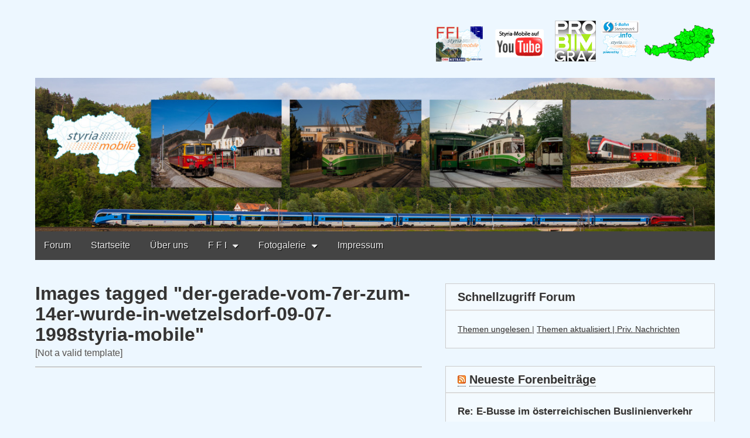

--- FILE ---
content_type: text/html; charset=UTF-8
request_url: https://styria-mobile.at/ngg_tag/der-gerade-vom-7er-zum-14er-wurde-in-wetzelsdorf-09-07-1998styria-mobile/
body_size: 10098
content:
<!DOCTYPE html>
<html lang="de">
<head>
<meta charset="UTF-8" />
<meta http-equiv="X-UA-Compatible" content="IE=edge,chrome=1">
<meta name="viewport" content="width=device-width, initial-scale=1.0">
<title>der gerade vom 7er zum 14er wurde in Wetzelsdorf 09.07.1998©styria-mobile | Bilder-Stichwort | </title>
<link rel="profile" href="http://gmpg.org/xfn/11" />
<link rel="pingback" href="https://styria-mobile.at/xmlrpc.php" />
<title>der gerade vom 7er zum 14er wurde in Wetzelsdorf 09.07.1998©styria-mobile &#8211; Styria &#8211; Mobile</title>
<meta name='robots' content='max-image-preview:large' />

<link rel="alternate" type="application/rss+xml" title="Styria - Mobile &raquo; Feed" href="https://styria-mobile.at/feed/" />
<link rel="alternate" type="application/rss+xml" title="Styria - Mobile &raquo; Kommentar-Feed" href="https://styria-mobile.at/comments/feed/" />
<script type="text/javascript">
window._wpemojiSettings = {"baseUrl":"https:\/\/s.w.org\/images\/core\/emoji\/14.0.0\/72x72\/","ext":".png","svgUrl":"https:\/\/s.w.org\/images\/core\/emoji\/14.0.0\/svg\/","svgExt":".svg","source":{"concatemoji":"https:\/\/styria-mobile.at\/wp-includes\/js\/wp-emoji-release.min.js?ver=6.1.9"}};
/*! This file is auto-generated */
!function(e,a,t){var n,r,o,i=a.createElement("canvas"),p=i.getContext&&i.getContext("2d");function s(e,t){var a=String.fromCharCode,e=(p.clearRect(0,0,i.width,i.height),p.fillText(a.apply(this,e),0,0),i.toDataURL());return p.clearRect(0,0,i.width,i.height),p.fillText(a.apply(this,t),0,0),e===i.toDataURL()}function c(e){var t=a.createElement("script");t.src=e,t.defer=t.type="text/javascript",a.getElementsByTagName("head")[0].appendChild(t)}for(o=Array("flag","emoji"),t.supports={everything:!0,everythingExceptFlag:!0},r=0;r<o.length;r++)t.supports[o[r]]=function(e){if(p&&p.fillText)switch(p.textBaseline="top",p.font="600 32px Arial",e){case"flag":return s([127987,65039,8205,9895,65039],[127987,65039,8203,9895,65039])?!1:!s([55356,56826,55356,56819],[55356,56826,8203,55356,56819])&&!s([55356,57332,56128,56423,56128,56418,56128,56421,56128,56430,56128,56423,56128,56447],[55356,57332,8203,56128,56423,8203,56128,56418,8203,56128,56421,8203,56128,56430,8203,56128,56423,8203,56128,56447]);case"emoji":return!s([129777,127995,8205,129778,127999],[129777,127995,8203,129778,127999])}return!1}(o[r]),t.supports.everything=t.supports.everything&&t.supports[o[r]],"flag"!==o[r]&&(t.supports.everythingExceptFlag=t.supports.everythingExceptFlag&&t.supports[o[r]]);t.supports.everythingExceptFlag=t.supports.everythingExceptFlag&&!t.supports.flag,t.DOMReady=!1,t.readyCallback=function(){t.DOMReady=!0},t.supports.everything||(n=function(){t.readyCallback()},a.addEventListener?(a.addEventListener("DOMContentLoaded",n,!1),e.addEventListener("load",n,!1)):(e.attachEvent("onload",n),a.attachEvent("onreadystatechange",function(){"complete"===a.readyState&&t.readyCallback()})),(e=t.source||{}).concatemoji?c(e.concatemoji):e.wpemoji&&e.twemoji&&(c(e.twemoji),c(e.wpemoji)))}(window,document,window._wpemojiSettings);
</script>
<style type="text/css">
img.wp-smiley,
img.emoji {
	display: inline !important;
	border: none !important;
	box-shadow: none !important;
	height: 1em !important;
	width: 1em !important;
	margin: 0 0.07em !important;
	vertical-align: -0.1em !important;
	background: none !important;
	padding: 0 !important;
}
</style>
	<link rel='stylesheet' id='wp-block-library-css' href='https://styria-mobile.at/wp-includes/css/dist/block-library/style.min.css?ver=6.1.9' type='text/css' media='all' />
<link rel='stylesheet' id='classic-theme-styles-css' href='https://styria-mobile.at/wp-includes/css/classic-themes.min.css?ver=1' type='text/css' media='all' />
<style id='global-styles-inline-css' type='text/css'>
body{--wp--preset--color--black: #000000;--wp--preset--color--cyan-bluish-gray: #abb8c3;--wp--preset--color--white: #ffffff;--wp--preset--color--pale-pink: #f78da7;--wp--preset--color--vivid-red: #cf2e2e;--wp--preset--color--luminous-vivid-orange: #ff6900;--wp--preset--color--luminous-vivid-amber: #fcb900;--wp--preset--color--light-green-cyan: #7bdcb5;--wp--preset--color--vivid-green-cyan: #00d084;--wp--preset--color--pale-cyan-blue: #8ed1fc;--wp--preset--color--vivid-cyan-blue: #0693e3;--wp--preset--color--vivid-purple: #9b51e0;--wp--preset--gradient--vivid-cyan-blue-to-vivid-purple: linear-gradient(135deg,rgba(6,147,227,1) 0%,rgb(155,81,224) 100%);--wp--preset--gradient--light-green-cyan-to-vivid-green-cyan: linear-gradient(135deg,rgb(122,220,180) 0%,rgb(0,208,130) 100%);--wp--preset--gradient--luminous-vivid-amber-to-luminous-vivid-orange: linear-gradient(135deg,rgba(252,185,0,1) 0%,rgba(255,105,0,1) 100%);--wp--preset--gradient--luminous-vivid-orange-to-vivid-red: linear-gradient(135deg,rgba(255,105,0,1) 0%,rgb(207,46,46) 100%);--wp--preset--gradient--very-light-gray-to-cyan-bluish-gray: linear-gradient(135deg,rgb(238,238,238) 0%,rgb(169,184,195) 100%);--wp--preset--gradient--cool-to-warm-spectrum: linear-gradient(135deg,rgb(74,234,220) 0%,rgb(151,120,209) 20%,rgb(207,42,186) 40%,rgb(238,44,130) 60%,rgb(251,105,98) 80%,rgb(254,248,76) 100%);--wp--preset--gradient--blush-light-purple: linear-gradient(135deg,rgb(255,206,236) 0%,rgb(152,150,240) 100%);--wp--preset--gradient--blush-bordeaux: linear-gradient(135deg,rgb(254,205,165) 0%,rgb(254,45,45) 50%,rgb(107,0,62) 100%);--wp--preset--gradient--luminous-dusk: linear-gradient(135deg,rgb(255,203,112) 0%,rgb(199,81,192) 50%,rgb(65,88,208) 100%);--wp--preset--gradient--pale-ocean: linear-gradient(135deg,rgb(255,245,203) 0%,rgb(182,227,212) 50%,rgb(51,167,181) 100%);--wp--preset--gradient--electric-grass: linear-gradient(135deg,rgb(202,248,128) 0%,rgb(113,206,126) 100%);--wp--preset--gradient--midnight: linear-gradient(135deg,rgb(2,3,129) 0%,rgb(40,116,252) 100%);--wp--preset--duotone--dark-grayscale: url('#wp-duotone-dark-grayscale');--wp--preset--duotone--grayscale: url('#wp-duotone-grayscale');--wp--preset--duotone--purple-yellow: url('#wp-duotone-purple-yellow');--wp--preset--duotone--blue-red: url('#wp-duotone-blue-red');--wp--preset--duotone--midnight: url('#wp-duotone-midnight');--wp--preset--duotone--magenta-yellow: url('#wp-duotone-magenta-yellow');--wp--preset--duotone--purple-green: url('#wp-duotone-purple-green');--wp--preset--duotone--blue-orange: url('#wp-duotone-blue-orange');--wp--preset--font-size--small: 13px;--wp--preset--font-size--medium: 20px;--wp--preset--font-size--large: 36px;--wp--preset--font-size--x-large: 42px;--wp--preset--spacing--20: 0.44rem;--wp--preset--spacing--30: 0.67rem;--wp--preset--spacing--40: 1rem;--wp--preset--spacing--50: 1.5rem;--wp--preset--spacing--60: 2.25rem;--wp--preset--spacing--70: 3.38rem;--wp--preset--spacing--80: 5.06rem;}:where(.is-layout-flex){gap: 0.5em;}body .is-layout-flow > .alignleft{float: left;margin-inline-start: 0;margin-inline-end: 2em;}body .is-layout-flow > .alignright{float: right;margin-inline-start: 2em;margin-inline-end: 0;}body .is-layout-flow > .aligncenter{margin-left: auto !important;margin-right: auto !important;}body .is-layout-constrained > .alignleft{float: left;margin-inline-start: 0;margin-inline-end: 2em;}body .is-layout-constrained > .alignright{float: right;margin-inline-start: 2em;margin-inline-end: 0;}body .is-layout-constrained > .aligncenter{margin-left: auto !important;margin-right: auto !important;}body .is-layout-constrained > :where(:not(.alignleft):not(.alignright):not(.alignfull)){max-width: var(--wp--style--global--content-size);margin-left: auto !important;margin-right: auto !important;}body .is-layout-constrained > .alignwide{max-width: var(--wp--style--global--wide-size);}body .is-layout-flex{display: flex;}body .is-layout-flex{flex-wrap: wrap;align-items: center;}body .is-layout-flex > *{margin: 0;}:where(.wp-block-columns.is-layout-flex){gap: 2em;}.has-black-color{color: var(--wp--preset--color--black) !important;}.has-cyan-bluish-gray-color{color: var(--wp--preset--color--cyan-bluish-gray) !important;}.has-white-color{color: var(--wp--preset--color--white) !important;}.has-pale-pink-color{color: var(--wp--preset--color--pale-pink) !important;}.has-vivid-red-color{color: var(--wp--preset--color--vivid-red) !important;}.has-luminous-vivid-orange-color{color: var(--wp--preset--color--luminous-vivid-orange) !important;}.has-luminous-vivid-amber-color{color: var(--wp--preset--color--luminous-vivid-amber) !important;}.has-light-green-cyan-color{color: var(--wp--preset--color--light-green-cyan) !important;}.has-vivid-green-cyan-color{color: var(--wp--preset--color--vivid-green-cyan) !important;}.has-pale-cyan-blue-color{color: var(--wp--preset--color--pale-cyan-blue) !important;}.has-vivid-cyan-blue-color{color: var(--wp--preset--color--vivid-cyan-blue) !important;}.has-vivid-purple-color{color: var(--wp--preset--color--vivid-purple) !important;}.has-black-background-color{background-color: var(--wp--preset--color--black) !important;}.has-cyan-bluish-gray-background-color{background-color: var(--wp--preset--color--cyan-bluish-gray) !important;}.has-white-background-color{background-color: var(--wp--preset--color--white) !important;}.has-pale-pink-background-color{background-color: var(--wp--preset--color--pale-pink) !important;}.has-vivid-red-background-color{background-color: var(--wp--preset--color--vivid-red) !important;}.has-luminous-vivid-orange-background-color{background-color: var(--wp--preset--color--luminous-vivid-orange) !important;}.has-luminous-vivid-amber-background-color{background-color: var(--wp--preset--color--luminous-vivid-amber) !important;}.has-light-green-cyan-background-color{background-color: var(--wp--preset--color--light-green-cyan) !important;}.has-vivid-green-cyan-background-color{background-color: var(--wp--preset--color--vivid-green-cyan) !important;}.has-pale-cyan-blue-background-color{background-color: var(--wp--preset--color--pale-cyan-blue) !important;}.has-vivid-cyan-blue-background-color{background-color: var(--wp--preset--color--vivid-cyan-blue) !important;}.has-vivid-purple-background-color{background-color: var(--wp--preset--color--vivid-purple) !important;}.has-black-border-color{border-color: var(--wp--preset--color--black) !important;}.has-cyan-bluish-gray-border-color{border-color: var(--wp--preset--color--cyan-bluish-gray) !important;}.has-white-border-color{border-color: var(--wp--preset--color--white) !important;}.has-pale-pink-border-color{border-color: var(--wp--preset--color--pale-pink) !important;}.has-vivid-red-border-color{border-color: var(--wp--preset--color--vivid-red) !important;}.has-luminous-vivid-orange-border-color{border-color: var(--wp--preset--color--luminous-vivid-orange) !important;}.has-luminous-vivid-amber-border-color{border-color: var(--wp--preset--color--luminous-vivid-amber) !important;}.has-light-green-cyan-border-color{border-color: var(--wp--preset--color--light-green-cyan) !important;}.has-vivid-green-cyan-border-color{border-color: var(--wp--preset--color--vivid-green-cyan) !important;}.has-pale-cyan-blue-border-color{border-color: var(--wp--preset--color--pale-cyan-blue) !important;}.has-vivid-cyan-blue-border-color{border-color: var(--wp--preset--color--vivid-cyan-blue) !important;}.has-vivid-purple-border-color{border-color: var(--wp--preset--color--vivid-purple) !important;}.has-vivid-cyan-blue-to-vivid-purple-gradient-background{background: var(--wp--preset--gradient--vivid-cyan-blue-to-vivid-purple) !important;}.has-light-green-cyan-to-vivid-green-cyan-gradient-background{background: var(--wp--preset--gradient--light-green-cyan-to-vivid-green-cyan) !important;}.has-luminous-vivid-amber-to-luminous-vivid-orange-gradient-background{background: var(--wp--preset--gradient--luminous-vivid-amber-to-luminous-vivid-orange) !important;}.has-luminous-vivid-orange-to-vivid-red-gradient-background{background: var(--wp--preset--gradient--luminous-vivid-orange-to-vivid-red) !important;}.has-very-light-gray-to-cyan-bluish-gray-gradient-background{background: var(--wp--preset--gradient--very-light-gray-to-cyan-bluish-gray) !important;}.has-cool-to-warm-spectrum-gradient-background{background: var(--wp--preset--gradient--cool-to-warm-spectrum) !important;}.has-blush-light-purple-gradient-background{background: var(--wp--preset--gradient--blush-light-purple) !important;}.has-blush-bordeaux-gradient-background{background: var(--wp--preset--gradient--blush-bordeaux) !important;}.has-luminous-dusk-gradient-background{background: var(--wp--preset--gradient--luminous-dusk) !important;}.has-pale-ocean-gradient-background{background: var(--wp--preset--gradient--pale-ocean) !important;}.has-electric-grass-gradient-background{background: var(--wp--preset--gradient--electric-grass) !important;}.has-midnight-gradient-background{background: var(--wp--preset--gradient--midnight) !important;}.has-small-font-size{font-size: var(--wp--preset--font-size--small) !important;}.has-medium-font-size{font-size: var(--wp--preset--font-size--medium) !important;}.has-large-font-size{font-size: var(--wp--preset--font-size--large) !important;}.has-x-large-font-size{font-size: var(--wp--preset--font-size--x-large) !important;}
.wp-block-navigation a:where(:not(.wp-element-button)){color: inherit;}
:where(.wp-block-columns.is-layout-flex){gap: 2em;}
.wp-block-pullquote{font-size: 1.5em;line-height: 1.6;}
</style>
<link rel='stylesheet' id='ngg_trigger_buttons-css' href='https://styria-mobile.at/wp-content/plugins/nextgen-gallery/products/photocrati_nextgen/modules/nextgen_gallery_display/static/trigger_buttons.css?ver=3.32' type='text/css' media='all' />
<link rel='stylesheet' id='fancybox-0-css' href='https://styria-mobile.at/wp-content/plugins/nextgen-gallery/products/photocrati_nextgen/modules/lightbox/static/fancybox/jquery.fancybox-1.3.4.css?ver=3.32' type='text/css' media='all' />
<link rel='stylesheet' id='fontawesome_v4_shim_style-css' href='https://styria-mobile.at/wp-content/plugins/nextgen-gallery/products/photocrati_nextgen/modules/nextgen_gallery_display/static/v4-shims.min.css?ver=6.1.9' type='text/css' media='all' />
<link rel='stylesheet' id='fontawesome-css' href='https://styria-mobile.at/wp-content/plugins/nextgen-gallery/products/photocrati_nextgen/modules/nextgen_gallery_display/static/all.min.css?ver=6.1.9' type='text/css' media='all' />
<link rel='stylesheet' id='nextgen_basic_thumbnails_style-css' href='https://styria-mobile.at/wp-content/plugins/nextgen-gallery/products/photocrati_nextgen/modules/nextgen_basic_gallery/static/thumbnails/nextgen_basic_thumbnails.css?ver=3.32' type='text/css' media='all' />
<link rel='stylesheet' id='nextgen_pagination_style-css' href='https://styria-mobile.at/wp-content/plugins/nextgen-gallery/products/photocrati_nextgen/modules/nextgen_pagination/static/style.css?ver=3.32' type='text/css' media='all' />
<link rel='stylesheet' id='theme_stylesheet-css' href='https://styria-mobile.at/wp-content/themes/gridiculous/style.css?ver=6.1.9' type='text/css' media='all' />

<link rel='stylesheet' id='nextgen_widgets_style-css' href='https://styria-mobile.at/wp-content/plugins/nextgen-gallery/products/photocrati_nextgen/modules/widget/static/widgets.css?ver=3.32' type='text/css' media='all' />
<link rel='stylesheet' id='counterize_stylesheet-css' href='https://styria-mobile.at/wp-content/plugins/counterize/counterize.css.php?ver=6.1.9' type='text/css' media='all' />
<script type='text/javascript' src='https://styria-mobile.at/wp-includes/js/jquery/jquery.min.js?ver=3.6.1' id='jquery-core-js'></script>
<script type='text/javascript' src='https://styria-mobile.at/wp-includes/js/jquery/jquery-migrate.min.js?ver=3.3.2' id='jquery-migrate-js'></script>
<script type='text/javascript' id='photocrati_ajax-js-extra'>
/* <![CDATA[ */
var photocrati_ajax = {"url":"https:\/\/styria-mobile.at\/index.php?photocrati_ajax=1","wp_home_url":"https:\/\/styria-mobile.at","wp_site_url":"https:\/\/styria-mobile.at","wp_root_url":"https:\/\/styria-mobile.at","wp_plugins_url":"https:\/\/styria-mobile.at\/wp-content\/plugins","wp_content_url":"https:\/\/styria-mobile.at\/wp-content","wp_includes_url":"https:\/\/styria-mobile.at\/wp-includes\/","ngg_param_slug":"nggallery"};
/* ]]> */
</script>
<script type='text/javascript' src='https://styria-mobile.at/wp-content/plugins/nextgen-gallery/products/photocrati_nextgen/modules/ajax/static/ajax.min.js?ver=3.32' id='photocrati_ajax-js'></script>
<script type='text/javascript' src='https://styria-mobile.at/wp-content/plugins/nextgen-gallery/products/photocrati_nextgen/modules/nextgen_basic_gallery/static/thumbnails/nextgen_basic_thumbnails.js?ver=3.32' id='photocrati-nextgen_basic_thumbnails-js'></script>
<script type='text/javascript' src='https://styria-mobile.at/wp-content/plugins/nextgen-gallery/products/photocrati_nextgen/modules/nextgen_gallery_display/static/v4-shims.min.js?ver=5.3.1' id='fontawesome_v4_shim-js'></script>
<script type='text/javascript' defer integrity="sha384-kW+oWsYx3YpxvjtZjFXqazFpA7UP/MbiY4jvs+RWZo2+N94PFZ36T6TFkc9O3qoB" crossorigin="anonymous" data-auto-replace-svg="false" data-keep-original-source="false" data-search-pseudo-elements src='https://styria-mobile.at/wp-content/plugins/nextgen-gallery/products/photocrati_nextgen/modules/nextgen_gallery_display/static/all.min.js?ver=5.3.1' id='fontawesome-js'></script>
<script type='text/javascript' src='https://styria-mobile.at/wp-content/plugins/nextgen-gallery/products/photocrati_nextgen/modules/nextgen_basic_gallery/static/thumbnails/ajax_pagination.js?ver=3.32' id='nextgen-basic-thumbnails-ajax-pagination-js'></script>
<script type='text/javascript' src='https://styria-mobile.at/wp-content/plugins/counterize/counterize.js.php?ver=6.1.9' id='counterize_javascript-js'></script>
<link rel="https://api.w.org/" href="https://styria-mobile.at/wp-json/" /><link rel="alternate" type="application/json" href="https://styria-mobile.at/wp-json/wp/v2/posts/0" /><link rel="EditURI" type="application/rsd+xml" title="RSD" href="https://styria-mobile.at/xmlrpc.php?rsd" />
<link rel="wlwmanifest" type="application/wlwmanifest+xml" href="https://styria-mobile.at/wp-includes/wlwmanifest.xml" />
<meta name="generator" content="WordPress 6.1.9" />
<link rel="alternate" type="application/json+oembed" href="https://styria-mobile.at/wp-json/oembed/1.0/embed?url" />
<link rel="alternate" type="text/xml+oembed" href="https://styria-mobile.at/wp-json/oembed/1.0/embed?url&#038;format=xml" />
<style>
.entry-meta a, .entry-content a, .widget a { color: #333333; }
</style>
		<style type="text/css">
			#site-title,
		#site-description {
			position: absolute !important;
			clip: rect(1px 1px 1px 1px); /* IE6, IE7 */
			clip: rect(1px, 1px, 1px, 1px);
		}
			</style>
	<style type="text/css" id="custom-background-css">
body.custom-background { background-color: #edf7ff; }
</style>
	<link rel="icon" href="https://styria-mobile.at/wp-content/uploads/2016/05/cropped-loqosqrmitbalken-e1462867776834-32x32.jpg" sizes="32x32" />
<link rel="icon" href="https://styria-mobile.at/wp-content/uploads/2016/05/cropped-loqosqrmitbalken-e1462867776834-192x192.jpg" sizes="192x192" />
<link rel="apple-touch-icon" href="https://styria-mobile.at/wp-content/uploads/2016/05/cropped-loqosqrmitbalken-e1462867776834-180x180.jpg" />
<meta name="msapplication-TileImage" content="https://styria-mobile.at/wp-content/uploads/2016/05/cropped-loqosqrmitbalken-e1462867776834-270x270.jpg" />
	<meta charset="UTF-8" />
	<meta name="viewport" content="width=device-width, initial-scale=1.0">
	<link rel="profile" href="http://gmpg.org/xfn/11" />
	<link rel="pingback" href="https://styria-mobile.at/xmlrpc.php" />
	<title>der gerade vom 7er zum 14er wurde in Wetzelsdorf 09.07.1998©styria-mobile &#8211; Styria &#8211; Mobile</title>
<meta name='robots' content='max-image-preview:large' />

<link rel="alternate" type="application/rss+xml" title="Styria - Mobile &raquo; Feed" href="https://styria-mobile.at/feed/" />
<link rel="alternate" type="application/rss+xml" title="Styria - Mobile &raquo; Kommentar-Feed" href="https://styria-mobile.at/comments/feed/" />
<link rel="https://api.w.org/" href="https://styria-mobile.at/wp-json/" /><link rel="alternate" type="application/json" href="https://styria-mobile.at/wp-json/wp/v2/posts/0" /><link rel="EditURI" type="application/rsd+xml" title="RSD" href="https://styria-mobile.at/xmlrpc.php?rsd" />
<link rel="wlwmanifest" type="application/wlwmanifest+xml" href="https://styria-mobile.at/wp-includes/wlwmanifest.xml" />
<meta name="generator" content="WordPress 6.1.9" />
<link rel="alternate" type="application/json+oembed" href="https://styria-mobile.at/wp-json/oembed/1.0/embed?url" />
<link rel="alternate" type="text/xml+oembed" href="https://styria-mobile.at/wp-json/oembed/1.0/embed?url&#038;format=xml" />
<style>
.entry-meta a, .entry-content a, .widget a { color: #333333; }
</style>
		<style type="text/css">
			#site-title,
		#site-description {
			position: absolute !important;
			clip: rect(1px 1px 1px 1px); /* IE6, IE7 */
			clip: rect(1px, 1px, 1px, 1px);
		}
			</style>
	<style type="text/css" id="custom-background-css">
body.custom-background { background-color: #edf7ff; }
</style>
	<link rel="icon" href="https://styria-mobile.at/wp-content/uploads/2016/05/cropped-loqosqrmitbalken-e1462867776834-32x32.jpg" sizes="32x32" />
<link rel="icon" href="https://styria-mobile.at/wp-content/uploads/2016/05/cropped-loqosqrmitbalken-e1462867776834-192x192.jpg" sizes="192x192" />
<link rel="apple-touch-icon" href="https://styria-mobile.at/wp-content/uploads/2016/05/cropped-loqosqrmitbalken-e1462867776834-180x180.jpg" />
<meta name="msapplication-TileImage" content="https://styria-mobile.at/wp-content/uploads/2016/05/cropped-loqosqrmitbalken-e1462867776834-270x270.jpg" />
</head>

<body class="-template-default page page-id-166 custom-background">

	<div id="page" class="grid ">

		<header id="header" class="row" role="banner">
			<div id="mobile-menu">
				<a href="#" class="left-menu"><i class="icon-reorder"></i></a>
				<a href="#"><i class="icon-search"></i></a>
			</div>
			<div id="drop-down-search"><form role="search" method="get" class="search-form" action="https://styria-mobile.at/">
				<label>
					<span class="screen-reader-text">Suche nach:</span>
					<input type="search" class="search-field" placeholder="Suchen …" value="" name="s" />
				</label>
				<input type="submit" class="search-submit" value="Suchen" />
			</form></div>

			<div class="c12">

				<div class="header-wrap">
										<div id="site-title"><a href="https://styria-mobile.at/" title="Styria &#8211; Mobile" rel="home">Styria &#8211; Mobile</a></div>
					<div id="site-description">Verkehr und Infrastruktur in der Steiermark</div>				</div>

				<aside id="text-3" class="header-widget widget_text">			<div class="textwidget"><a href="http://www.styria-mobile.at/ffi/" target="_blank" rel="noopener"><img id="" src="http://www.styria-mobile.at/wp-content/fi200.png" width="80" height="60" alt="ffi.png" title="Fahrgast- und Fotografeninformation"></a>

<a href="http://www.youtube.com/user/styriamobile" target="_blank" rel="noopener"><img id="" src="http://www.styria-mobile.at/wp-content/youtube.png" width="115" height="75" alt="youtube.png" title="Styria-Mobile auf YouTube"></a>

<a href="http://www.probimgraz.info/" target="_blank" rel="noopener"><img id="" src="http://www.styria-mobile.at/wp-content/probimrand100.png" width="70" height="70" alt="probimgraz.png" title="Pro Bim Graz"></a>

<a href="http://www.s-bahn-steiermark.info/" target="_blank" rel="noopener"><img id="" src="http://www.styria-mobile.at/wp-content/s-bahn_wm_styria-mobile140.png" width="75" height="75" alt="sbahnstyriainfo.png" title="S-Bahn Steiermark Info"></a>


<a href="http://www.uwz.at" target="_blank" title="UWZ" rel="noopener">
					<img src="https://www.uwz.at/incoming/maps_warnings/at/AT_all_warnings_wtv_widget.png" width="120" height="70" style="border: 0;" alt="Aktuelle Unwetterwarnungen für Österreich">
					</a></div>
		</aside>					<a href="https://styria-mobile.at" title="Styria &#8211; Mobile" rel="home"><img id="header-img" src="https://styria-mobile.at/wp-content/uploads/2015/08/STM7-e1439143772563.jpg" width="1280" height="289" alt="" /></a>
					
				<div id="nav-wrapper">
					<div class="nav-content">
						<nav id="site-navigation" role="navigation">
							<h3 class="screen-reader-text">Main menu</h3>
							<a class="screen-reader-text" href="#primary" title="Skip to content">Skip to content</a>
							<ul id="menu-menu-1" class="menu"><li id="menu-item-5403" class="menu-item menu-item-type-custom menu-item-object-custom menu-item-5403"><a href="http://www.styria-mobile.at/home/smf/index.php">Forum</a></li>
<li id="menu-item-3836" class="menu-item menu-item-type-custom menu-item-object-custom menu-item-home menu-item-3836"><a href="http://styria-mobile.at/">Startseite</a></li>
<li id="menu-item-1802032" class="menu-item menu-item-type-post_type menu-item-object-page menu-item-1802032"><a href="https://styria-mobile.at/ueber-uns/">Über uns</a></li>
<li id="menu-item-6729" class="menu-item menu-item-type-custom menu-item-object-custom menu-item-has-children sub-menu-parent menu-item-6729"><a href="http://www.styria-mobile.at/ffi/">F F I</a>
<ul class="sub-menu">
	<li id="menu-item-7886" class="menu-item menu-item-type-custom menu-item-object-custom menu-item-7886"><a href="http://www.styria-mobile.at/ffi/">FFI</a></li>
	<li id="menu-item-3838" class="menu-item menu-item-type-post_type menu-item-object-page menu-item-3838"><a href="https://styria-mobile.at/beispiel-seite/fotostellen/">Fotostellen (Beta)</a></li>
</ul>
</li>
<li id="menu-item-3839" class="menu-item menu-item-type-post_type menu-item-object-page menu-item-has-children sub-menu-parent menu-item-3839"><a href="https://styria-mobile.at/fotogalerie/">Fotogalerie</a>
<ul class="sub-menu">
	<li id="menu-item-7145" class="menu-item menu-item-type-post_type menu-item-object-page menu-item-has-children sub-menu-parent menu-item-7145"><a href="https://styria-mobile.at/fotogalerie/eisenbahn-infrastrukturausbau/">Eisenbahn Infrastrukturausbau</a>
	<ul class="sub-menu">
		<li id="menu-item-7010" class="menu-item menu-item-type-post_type menu-item-object-page menu-item-7010"><a href="https://styria-mobile.at/fotogalerie/eisenbahn-infrastrukturausbau/bau-der-koralmbahn/">Bau der Koralmbahn</a></li>
		<li id="menu-item-7011" class="menu-item menu-item-type-post_type menu-item-object-page menu-item-7011"><a href="https://styria-mobile.at/fotogalerie/eisenbahn-infrastrukturausbau/galerie-suedbahnausbau-graz/">Südbahnausbau Graz</a></li>
		<li id="menu-item-7008" class="menu-item menu-item-type-post_type menu-item-object-page menu-item-7008"><a href="https://styria-mobile.at/fotogalerie/eisenbahn-infrastrukturausbau/errichtung-nvd-graz-don-bosco/">Errichtung NVD Graz – Don Bosco</a></li>
		<li id="menu-item-7009" class="menu-item menu-item-type-post_type menu-item-object-page menu-item-7009"><a href="https://styria-mobile.at/fotogalerie/eisenbahn-infrastrukturausbau/ausbau-suedbahn-suedlich-von-graz/">Südbahnausbau südlich von Graz</a></li>
	</ul>
</li>
	<li id="menu-item-7144" class="menu-item menu-item-type-post_type menu-item-object-page menu-item-has-children sub-menu-parent menu-item-7144"><a href="https://styria-mobile.at/fotogalerie/eisenbahnbilder/">Eisenbahnbilder</a>
	<ul class="sub-menu">
		<li id="menu-item-7259" class="menu-item menu-item-type-post_type menu-item-object-page menu-item-7259"><a href="https://styria-mobile.at/fotogalerie/eisenbahnbilder/letzte-fahrt-birkfeld-ratten/">Letzte Fahrt Birkfeld – Ratten</a></li>
		<li id="menu-item-7296" class="menu-item menu-item-type-post_type menu-item-object-page menu-item-7296"><a href="https://styria-mobile.at/fotogalerie/eisenbahnbilder/pinzgaubahn/">Pinzgaubahn &#8211; August 2015</a></li>
	</ul>
</li>
	<li id="menu-item-7142" class="menu-item menu-item-type-post_type menu-item-object-page menu-item-has-children sub-menu-parent menu-item-7142"><a href="https://styria-mobile.at/fotogalerie/strassenbahnbilder/">Straßenbahnbilder</a>
	<ul class="sub-menu">
		<li id="menu-item-7231" class="menu-item menu-item-type-post_type menu-item-object-page menu-item-7231"><a href="https://styria-mobile.at/fotogalerie/strassenbahnbilder/bruenn-august-2015/">Brünn August 2015</a></li>
	</ul>
</li>
	<li id="menu-item-7143" class="menu-item menu-item-type-post_type menu-item-object-page menu-item-has-children sub-menu-parent menu-item-7143"><a href="https://styria-mobile.at/fotogalerie/strassenbahn-infrastrukturausbau/">Straßenbahn Infrastrukturausbau</a>
	<ul class="sub-menu">
		<li id="menu-item-7279" class="menu-item menu-item-type-post_type menu-item-object-page menu-item-7279"><a href="https://styria-mobile.at/fotogalerie/strassenbahn-infrastrukturausbau/strassenbahnverlaengerung-4-5/">Linien 4+ und 5+</a></li>
		<li id="menu-item-7120" class="menu-item menu-item-type-post_type menu-item-object-page menu-item-7120"><a href="https://styria-mobile.at/fotogalerie/strassenbahn-infrastrukturausbau/laudongasse/">Errichtung der Umkehrschleife Laudongasse</a></li>
		<li id="menu-item-1802080" class="menu-item menu-item-type-post_type menu-item-object-page menu-item-1802080"><a href="https://styria-mobile.at/reininghaus/">Reininghaus</a></li>
	</ul>
</li>
	<li id="menu-item-7116" class="menu-item menu-item-type-post_type menu-item-object-page menu-item-7116"><a href="https://styria-mobile.at/fotogalerie/airpower-2016/">Airpower 2016</a></li>
</ul>
</li>
<li id="menu-item-938094" class="menu-item menu-item-type-post_type menu-item-object-page menu-item-privacy-policy menu-item-938094"><a href="https://styria-mobile.at/impressum/">Impressum</a></li>
</ul>						</nav><!-- #site-navigation -->
					</div>
				</div>
			</div><!-- .c12 -->

		</header><!-- #header .row -->

		<main id="main" class="row">
	<div id="primary" class="c7">

					<article id="post-0" class="post-0 page type-page status-publish hentry">
				<h1 class="entry-title">Images tagged &quot;der-gerade-vom-7er-zum-14er-wurde-in-wetzelsdorf-09-07-1998styria-mobile&quot;</h1>
			    <div class="entry-content">
				    [Not a valid template]
			    </div><!-- .entry-content -->

			    	<footer class="entry">
	    	</footer><!-- .entry -->
				</article><!-- #post-0 -->
				<div id="comments">
	
	
	
	
</div><!-- #comments -->
	</div><!-- #primary.c8 -->

				<div id="secondary" class="c5 end" role="complementary">

		<div id="sidebar-one">

			<aside id="text-4" class="widget widget_text"><h3 class="widget-title">Schnellzugriff Forum</h3>			<div class="textwidget"><a href="http://www.styria-mobile.at/home/smf/index.php?action=unread">Themen ungelesen </a> | 
<a href="http://www.styria-mobile.at/home/smf/index.php?action=unreadreplies"> Themen aktualisiert</a0> | 
<a href="http://www.styria-mobile.at/home/smf/index.php?action=pm"> Priv. Nachrichten</a></div>
		</aside><aside id="rss-2" class="widget widget_rss"><h3 class="widget-title"><a class="rsswidget rss-widget-feed" href="http://www.styria-mobile.at/home/smf/"><img class="rss-widget-icon" style="border:0" width="14" height="14" src="https://styria-mobile.at/wp-includes/images/rss.png" alt="RSS" loading="lazy" /></a> <a class="rsswidget rss-widget-title" href="https://www.styria-mobile.at/home/smf/index.php">Neueste Forenbeiträge</a></h3><ul><li><a class='rsswidget' href='https://www.styria-mobile.at/home/smf/index.php/topic,944.msg31727.html#msg31727'>Re: E-Busse im österreichischen Buslinienverkehr</a> <span class="rss-date">1. Dezember 2025</span></li><li><a class='rsswidget' href='https://www.styria-mobile.at/home/smf/index.php/topic,471.msg31726.html#msg31726'>Re: NEUTORLINIE - Innenstadt: Neutorgasse - Belgiergasse</a> <span class="rss-date">1. Dezember 2025</span></li><li><a class='rsswidget' href='https://www.styria-mobile.at/home/smf/index.php/topic,471.msg31725.html#msg31725'>Re: NEUTORLINIE - Innenstadt: Neutorgasse - Belgiergasse</a> <span class="rss-date">1. Dezember 2025</span></li><li><a class='rsswidget' href='https://www.styria-mobile.at/home/smf/index.php/topic,1432.msg31724.html#msg31724'>Re: Park &amp;amp; Ride Neustift</a> <span class="rss-date">1. Dezember 2025</span></li><li><a class='rsswidget' href='https://www.styria-mobile.at/home/smf/index.php/topic,944.msg31723.html#msg31723'>Re: E-Busse im österreichischen Buslinienverkehr</a> <span class="rss-date">1. Dezember 2025</span></li></ul></aside><aside id="ngg-images-2" class="widget ngg_images"><div class="hslice" id="ngg-webslice"><h3 class="entry-title widget-title">Zufallsbilder aus der Fotogalerie</h3><div class="ngg-widget entry-content">
            <a href="https://styria-mobile.at/wp-content/gallery/graz-linie-4/IMG_1100.JPG"
           title="Verlängerung der SL 4 zum Murpark
© Werner Staudinger"
           data-image-id='397'
           class="ngg-fancybox" rel="bc21e945d4ae9fcc6ea290adc7401c1a"           ><img title="Verlängerung der SL 4 zum Murpark"
                 alt="Verlängerung der SL 4 zum Murpark"
                 src="https://styria-mobile.at/wp-content/gallery/graz-linie-4/thumbs/thumbs_IMG_1100.JPG"
                 width="100"
                 height="75"
            /></a>
            <a href="https://styria-mobile.at/wp-content/gallery/graz-linie-5/IMG_0474.JPG"
           title="Verlängerung der Linie 5 zur NVD Puntigam
© Werner Staudinger"
           data-image-id='828'
           class="ngg-fancybox" rel="bc21e945d4ae9fcc6ea290adc7401c1a"           ><img title="Verlängerung der Linie 5 zur NVD Puntigam"
                 alt="Verlängerung der Linie 5 zur NVD Puntigam"
                 src="https://styria-mobile.at/wp-content/gallery/graz-linie-5/thumbs/thumbs_IMG_0474.JPG"
                 width="100"
                 height="75"
            /></a>
            <a href="https://styria-mobile.at/wp-content/gallery/graz-linie-5/PICT0388.JPG"
           title="Verlängerung der Linie 5 zur NVD Puntigam
© Werner Staudinger"
           data-image-id='886'
           class="ngg-fancybox" rel="bc21e945d4ae9fcc6ea290adc7401c1a"           ><img title="Verlängerung der Linie 5 zur NVD Puntigam"
                 alt="Verlängerung der Linie 5 zur NVD Puntigam"
                 src="https://styria-mobile.at/wp-content/gallery/graz-linie-5/thumbs/thumbs_PICT0388.JPG"
                 width="100"
                 height="75"
            /></a>
            <a href="https://styria-mobile.at/wp-content/gallery/graz-linie-5/IMG_1172.JPG"
           title="Verlängerung der Linie 5 zur NVD Puntigam
© Werner Staudinger"
           data-image-id='1003'
           class="ngg-fancybox" rel="bc21e945d4ae9fcc6ea290adc7401c1a"           ><img title="Verlängerung der Linie 5 zur NVD Puntigam"
                 alt="Verlängerung der Linie 5 zur NVD Puntigam"
                 src="https://styria-mobile.at/wp-content/gallery/graz-linie-5/thumbs/thumbs_IMG_1172.JPG"
                 width="100"
                 height="75"
            /></a>
            <a href="https://styria-mobile.at/wp-content/gallery/airpower-2016/abDSC_5397.jpg"
           title="Airpower 2016 © HP Reschinger"
           data-image-id='1239'
           class="ngg-fancybox" rel="bc21e945d4ae9fcc6ea290adc7401c1a"           ><img title="Airpower 2016 © HP Reschinger"
                 alt="Airpower 2016 © HP Reschinger"
                 src="https://styria-mobile.at/wp-content/gallery/airpower-2016/thumbs/thumbs_abDSC_5397.jpg"
                 width="100"
                 height="75"
            /></a>
            <a href="https://styria-mobile.at/wp-content/gallery/airpower-2016/uDSC_7588.jpg"
           title="Airpower 2016 © HP Reschinger"
           data-image-id='1470'
           class="ngg-fancybox" rel="bc21e945d4ae9fcc6ea290adc7401c1a"           ><img title="Airpower 2016 © HP Reschinger"
                 alt="Airpower 2016 © HP Reschinger"
                 src="https://styria-mobile.at/wp-content/gallery/airpower-2016/thumbs/thumbs_uDSC_7588.jpg"
                 width="100"
                 height="75"
            /></a>
            <a href="https://styria-mobile.at/wp-content/gallery/brauquartier-puntigam/IMG_5230s.jpg"
           title="Brauquartier Puntigam, 31. Oktober 2016"
           data-image-id='1647'
           class="ngg-fancybox" rel="bc21e945d4ae9fcc6ea290adc7401c1a"           ><img title="IMG_5230s"
                 alt="IMG_5230s"
                 src="https://styria-mobile.at/wp-content/gallery/brauquartier-puntigam/thumbs/thumbs_IMG_5230s.jpg"
                 width="100"
                 height="75"
            /></a>
            <a href="https://styria-mobile.at/wp-content/gallery/aufsteirern/IMG_9156s.jpg"
           title="Aufsteirern 2022"
           data-image-id='3631'
           class="ngg-fancybox" rel="bc21e945d4ae9fcc6ea290adc7401c1a"           ><img title="Aufsteirern 2022"
                 alt="Aufsteirern 2022"
                 src="https://styria-mobile.at/wp-content/gallery/aufsteirern/thumbs/thumbs_IMG_9156s.jpg"
                 width="100"
                 height="75"
            /></a>
            <a href="https://styria-mobile.at/wp-content/gallery/reininghaus/IMG_2367s.jpg"
           title="Straßenbahn nach Reininghaus, Bereich Endstation, 18.08.2019"
           data-image-id='2717'
           class="ngg-fancybox" rel="bc21e945d4ae9fcc6ea290adc7401c1a"           ><img title="Straßenbahn nach Reininghaus, Bereich Endstation, 18.08.2019"
                 alt="Straßenbahn nach Reininghaus, Bereich Endstation, 18.08.2019"
                 src="https://styria-mobile.at/wp-content/gallery/reininghaus/thumbs/thumbs_IMG_2367s.jpg"
                 width="100"
                 height="75"
            /></a>
            <a href="https://styria-mobile.at/wp-content/gallery/avenio-testeinsatz-in-graz/IMG_7773s.jpg"
           title="Avenio Testfahrten am Ast zur Med Uni, 19.08.2020"
           data-image-id='3247'
           class="ngg-fancybox" rel="bc21e945d4ae9fcc6ea290adc7401c1a"           ><img title="Avenio Testfahrten am Ast zur Med Uni, 19.08.2020"
                 alt="Avenio Testfahrten am Ast zur Med Uni, 19.08.2020"
                 src="https://styria-mobile.at/wp-content/gallery/avenio-testeinsatz-in-graz/thumbs/thumbs_IMG_7773s.jpg"
                 width="100"
                 height="75"
            /></a>
            <a href="https://styria-mobile.at/wp-content/gallery/Bau-der-Koralmbahn/IMG_6418s.jpg"
           title="Koralmbahnbaustelle - 05.01.2023 - Bahnhof Feldkirchen Seiersberg"
           data-image-id='3964'
           class="ngg-fancybox" rel="bc21e945d4ae9fcc6ea290adc7401c1a"           ><img title="Koralmbahnbaustelle - 05.01.2023 - Bahnhof Feldkirchen Seiersberg"
                 alt="Koralmbahnbaustelle - 05.01.2023 - Bahnhof Feldkirchen Seiersberg"
                 src="https://styria-mobile.at/wp-content/gallery/Bau-der-Koralmbahn/thumbs/thumbs_IMG_6418s.jpg"
                 width="100"
                 height="75"
            /></a>
            <a href="https://styria-mobile.at/wp-content/gallery/Bau-der-Koralmbahn/IMG_7243.jpg"
           title="Koralmbahnbaustelle - 05.01.2023 - Gussendorf"
           data-image-id='4085'
           class="ngg-fancybox" rel="bc21e945d4ae9fcc6ea290adc7401c1a"           ><img title="Koralmbahnbaustelle - 05.01.2023 - Gussendorf"
                 alt="Koralmbahnbaustelle - 05.01.2023 - Gussendorf"
                 src="https://styria-mobile.at/wp-content/gallery/Bau-der-Koralmbahn/thumbs/thumbs_IMG_7243.jpg"
                 width="100"
                 height="75"
            /></a>
    </div>

</div></aside>
		<aside id="recent-posts-2" class="widget widget_recent_entries">
		<h3 class="widget-title">Neueste Beiträge</h3>
		<ul>
											<li>
					<a href="https://styria-mobile.at/1802848/zweigleisiger-ausbau-der-linie-5/">Zweigleisiger Ausbau der Linie 5</a>
									</li>
											<li>
					<a href="https://styria-mobile.at/1803550/koralmbahn-jauntalbrueckenverschub-und-weststeiermark/">Koralmbahn Jauntalbrückenverschub und Weststeiermark</a>
									</li>
											<li>
					<a href="https://styria-mobile.at/1803391/15-jahre-s-bahn-steiermark-taufe-von-4024-039/">15 Jahre S-Bahn-Steiermark &#8211; Taufe von 4024 039</a>
									</li>
											<li>
					<a href="https://styria-mobile.at/1803296/koralmbahn-feldkirchen-bis-weststeiermark/">Koralmbahn: Feldkirchen bis Weststeiermark</a>
									</li>
											<li>
					<a href="https://styria-mobile.at/1803082/koralmbahn-jauntalbruecke-und-bf-lavanttal/">Koralmbahn: Jauntalbrücke und Bf. Lavanttal</a>
									</li>
					</ul>

		</aside><aside id="facebooklikebox-3" class="widget widget_FacebookLikeBox"><h3 class="widget-title">Facebookseite</h3><iframe src="//www.facebook.com/plugins/likebox.php?href=http%3A%2F%2Fwww.facebook.com%2Fstyriamobile%2F&amp;width=415&amp;height=680&amp;colorscheme=dark&amp;show_faces=false&amp;border_color=%23CCCCCC&amp;stream=true&amp;header=true&amp;force_wall=true&amp;locale=de_DE" scrolling="no" frameborder="0" style="border:none; overflow:hidden; width:415px; height:680px;" allowTransparency="true"></iframe></aside><aside id="categories-2" class="widget widget_categories"><h3 class="widget-title">Kategorien</h3>
			<ul>
					<li class="cat-item cat-item-1"><a href="https://styria-mobile.at/category/allgemein/">Allgemein</a> (31)
</li>
	<li class="cat-item cat-item-21"><a href="https://styria-mobile.at/category/hgl/">Graz Linien</a> (27)
</li>
	<li class="cat-item cat-item-25"><a href="https://styria-mobile.at/category/gkb/">Graz- Köflacher Bahn und BusbetriebsgmbH</a> (2)
</li>
	<li class="cat-item cat-item-34"><a href="https://styria-mobile.at/category/bau/">Infrastruktur- und Bauprojekte</a> (18)
</li>
	<li class="cat-item cat-item-39"><a href="https://styria-mobile.at/category/motorsport/">Motorsport</a> (1)
</li>
	<li class="cat-item cat-item-24"><a href="https://styria-mobile.at/category/oebb/">Österreichische Bundesbahnen</a> (8)
</li>
	<li class="cat-item cat-item-46"><a href="https://styria-mobile.at/category/sbstmk/regiobus/">RegioBus</a> (1)
</li>
	<li class="cat-item cat-item-29"><a href="https://styria-mobile.at/category/sbstmk/">S-Bahn Steiermark</a> (2)
</li>
	<li class="cat-item cat-item-26"><a href="https://styria-mobile.at/category/stb/">Steiermarkbahn und Steiermärkische Landesbahnen</a> (2)
</li>
	<li class="cat-item cat-item-30"><a href="https://styria-mobile.at/category/sv/">Straßenverkehr</a> (4)
</li>
	<li class="cat-item cat-item-45"><a href="https://styria-mobile.at/category/tmg/">Tramway Museum Graz</a> (7)
</li>
			</ul>

			</aside><aside id="archives-3" class="widget widget_archive"><h3 class="widget-title">Archiv</h3>
			<ul>
					<li><a href='https://styria-mobile.at/date/2023/10/'>Oktober 2023</a>&nbsp;(1)</li>
	<li><a href='https://styria-mobile.at/date/2023/03/'>März 2023</a>&nbsp;(1)</li>
	<li><a href='https://styria-mobile.at/date/2023/02/'>Februar 2023</a>&nbsp;(1)</li>
	<li><a href='https://styria-mobile.at/date/2023/01/'>Januar 2023</a>&nbsp;(2)</li>
	<li><a href='https://styria-mobile.at/date/2022/11/'>November 2022</a>&nbsp;(1)</li>
	<li><a href='https://styria-mobile.at/date/2022/09/'>September 2022</a>&nbsp;(2)</li>
	<li><a href='https://styria-mobile.at/date/2021/10/'>Oktober 2021</a>&nbsp;(1)</li>
	<li><a href='https://styria-mobile.at/date/2021/08/'>August 2021</a>&nbsp;(1)</li>
	<li><a href='https://styria-mobile.at/date/2020/08/'>August 2020</a>&nbsp;(2)</li>
	<li><a href='https://styria-mobile.at/date/2020/05/'>Mai 2020</a>&nbsp;(1)</li>
	<li><a href='https://styria-mobile.at/date/2020/03/'>März 2020</a>&nbsp;(1)</li>
	<li><a href='https://styria-mobile.at/date/2019/11/'>November 2019</a>&nbsp;(1)</li>
	<li><a href='https://styria-mobile.at/date/2019/10/'>Oktober 2019</a>&nbsp;(2)</li>
	<li><a href='https://styria-mobile.at/date/2019/08/'>August 2019</a>&nbsp;(1)</li>
	<li><a href='https://styria-mobile.at/date/2019/03/'>März 2019</a>&nbsp;(1)</li>
	<li><a href='https://styria-mobile.at/date/2019/02/'>Februar 2019</a>&nbsp;(1)</li>
	<li><a href='https://styria-mobile.at/date/2018/10/'>Oktober 2018</a>&nbsp;(1)</li>
	<li><a href='https://styria-mobile.at/date/2018/06/'>Juni 2018</a>&nbsp;(2)</li>
	<li><a href='https://styria-mobile.at/date/2018/05/'>Mai 2018</a>&nbsp;(1)</li>
	<li><a href='https://styria-mobile.at/date/2017/12/'>Dezember 2017</a>&nbsp;(1)</li>
	<li><a href='https://styria-mobile.at/date/2017/11/'>November 2017</a>&nbsp;(1)</li>
	<li><a href='https://styria-mobile.at/date/2017/09/'>September 2017</a>&nbsp;(1)</li>
	<li><a href='https://styria-mobile.at/date/2017/06/'>Juni 2017</a>&nbsp;(1)</li>
	<li><a href='https://styria-mobile.at/date/2017/05/'>Mai 2017</a>&nbsp;(2)</li>
	<li><a href='https://styria-mobile.at/date/2017/04/'>April 2017</a>&nbsp;(4)</li>
	<li><a href='https://styria-mobile.at/date/2017/03/'>März 2017</a>&nbsp;(1)</li>
	<li><a href='https://styria-mobile.at/date/2017/02/'>Februar 2017</a>&nbsp;(1)</li>
	<li><a href='https://styria-mobile.at/date/2017/01/'>Januar 2017</a>&nbsp;(1)</li>
	<li><a href='https://styria-mobile.at/date/2016/12/'>Dezember 2016</a>&nbsp;(2)</li>
	<li><a href='https://styria-mobile.at/date/2016/11/'>November 2016</a>&nbsp;(3)</li>
	<li><a href='https://styria-mobile.at/date/2016/10/'>Oktober 2016</a>&nbsp;(5)</li>
	<li><a href='https://styria-mobile.at/date/2016/09/'>September 2016</a>&nbsp;(5)</li>
			</ul>

			</aside>
		</div><!-- #sidebar-one -->

	</div><!-- #secondary.widget-area -->
	
	</main> <!-- #main.row -->

</div> <!-- #page.grid -->
<footer id="footer" role="contentinfo">

	<div id="footer-content" class="grid ">

		<div class="row">

			<p class="copyright c12">
				<span class="fl">Copyright &copy; 2025 <a href="https://styria-mobile.at">Styria &#8211; Mobile</a>. All Rights Reserved.</span>
				<span class="credit-link fr">The Gridiculous Theme by <a href="https://themes.bavotasan.com/">bavotasan.com</a>.</span>
			</p><!-- .c12 -->

		</div><!-- .row -->

	</div><!-- #footer-content.grid -->

</footer><!-- #footer -->

<script type='text/javascript' id='ngg_common-js-extra'>
/* <![CDATA[ */

var galleries = {};
galleries.gallery_3e79fff22a4f2fbe14f616d16d1436ac = {"id":null,"ids":null,"source":"tags","src":"","container_ids":["der-gerade-vom-7er-zum-14er-wurde-in-wetzelsdorf-09-07-1998styria-mobile"],"gallery_ids":[],"album_ids":[],"tag_ids":[],"display_type":"photocrati-nextgen_basic_thumbnails","display":"","exclusions":[],"order_by":"sortorder","order_direction":"ASC","image_ids":[],"entity_ids":[],"tagcloud":false,"returns":"included","slug":"der-gerade-vom-7er-zum-14er-wurde-in-wetzelsdorf-09-07-1998styria-mobile","sortorder":[],"display_settings":{"override_thumbnail_settings":"0","thumbnail_width":"240","thumbnail_height":"160","thumbnail_crop":"1","images_per_page":"20","number_of_columns":"0","ajax_pagination":"1","show_all_in_lightbox":"0","use_imagebrowser_effect":"1","show_slideshow_link":"0","slideshow_link_text":"[Zeige eine Slideshow]","template":"\/home\/styri0000\/www\/home\/wp-content\/plugins\/nextgen-gallery\/products\/photocrati_nextgen\/modules\/ngglegacy\/view\/gallery.php","use_lightbox_effect":true,"display_no_images_error":1,"disable_pagination":0,"thumbnail_quality":"100","thumbnail_watermark":0,"ngg_triggers_display":"never","_errors":[],"display_view":"default"},"excluded_container_ids":[],"maximum_entity_count":500,"__defaults_set":true,"_errors":[],"ID":"3e79fff22a4f2fbe14f616d16d1436ac"};
galleries.gallery_3e79fff22a4f2fbe14f616d16d1436ac.wordpress_page_root = false;
var nextgen_lightbox_settings = {"static_path":"https:\/\/styria-mobile.at\/wp-content\/plugins\/nextgen-gallery\/products\/photocrati_nextgen\/modules\/lightbox\/static\/{placeholder}","context":"nextgen_images"};
galleries.gallery_bc21e945d4ae9fcc6ea290adc7401c1a = {"id":null,"ids":null,"source":"galleries","src":"","container_ids":[],"gallery_ids":[],"album_ids":[],"tag_ids":[],"display_type":"photocrati-nextgen_basic_thumbnails","display":"","exclusions":[],"order_by":"sortorder","order_direction":"ASC","entity_ids":["397","828","886","1003","1239","1470","1647","3631","2717","3247","3964","4085"],"tagcloud":false,"returns":"included","slug":"widget-ngg-images-2","sortorder":[],"display_settings":{"override_thumbnail_settings":"0","thumbnail_width":"240","thumbnail_height":"160","thumbnail_crop":"1","images_per_page":12,"number_of_columns":"0","ajax_pagination":"1","show_all_in_lightbox":false,"use_imagebrowser_effect":false,"show_slideshow_link":false,"slideshow_link_text":"[Zeige eine Slideshow]","template":"\/data\/web\/e135747\/html\/styria-mobile.at\/wp-content\/plugins\/nextgen-gallery\/products\/photocrati_nextgen\/modules\/widget\/templates\/display_gallery.php","use_lightbox_effect":true,"display_no_images_error":1,"disable_pagination":true,"thumbnail_quality":"100","thumbnail_watermark":0,"ngg_triggers_display":"never","_errors":[],"display_view":"default","maximum_entity_count":12,"image_type":"thumb","show_thumbnail_link":false,"image_width":100,"image_height":75,"widget_setting_title":"Zufallsbilder aus der Fotogalerie","widget_setting_before_widget":"<aside id=\"ngg-images-2\" class=\"widget ngg_images\"><div class=\"hslice\" id=\"ngg-webslice\">","widget_setting_before_title":"<h3 class=\"entry-title widget-title\">","widget_setting_after_widget":"<\/div><\/aside>","widget_setting_after_title":"<\/h3>","widget_setting_width":100,"widget_setting_height":75,"widget_setting_show_setting":"thumbnail","widget_setting_widget_id":"ngg-images-2"},"excluded_container_ids":[],"maximum_entity_count":500,"__defaults_set":true,"_errors":[],"ID":"bc21e945d4ae9fcc6ea290adc7401c1a"};
galleries.gallery_bc21e945d4ae9fcc6ea290adc7401c1a.wordpress_page_root = false;
var nextgen_lightbox_settings = {"static_path":"https:\/\/styria-mobile.at\/wp-content\/plugins\/nextgen-gallery\/products\/photocrati_nextgen\/modules\/lightbox\/static\/{placeholder}","context":"nextgen_images"};
var nextgen_lightbox_settings = {"static_path":"https:\/\/styria-mobile.at\/wp-content\/plugins\/nextgen-gallery\/products\/photocrati_nextgen\/modules\/lightbox\/static\/{placeholder}","context":"nextgen_images"};
var nextgen_lightbox_settings = {"static_path":"https:\/\/styria-mobile.at\/wp-content\/plugins\/nextgen-gallery\/products\/photocrati_nextgen\/modules\/lightbox\/static\/{placeholder}","context":"nextgen_images"};
/* ]]> */
</script>
<script type='text/javascript' src='https://styria-mobile.at/wp-content/plugins/nextgen-gallery/products/photocrati_nextgen/modules/nextgen_gallery_display/static/common.js?ver=3.32' id='ngg_common-js'></script>
<script type='text/javascript' id='ngg_common-js-after'>
            var nggLastTimeoutVal = 1000;

			var nggRetryFailedImage = function(img) {
				setTimeout(function(){
					img.src = img.src;
				}, nggLastTimeoutVal);
			
				nggLastTimeoutVal += 500;
			}
        

            var nggLastTimeoutVal = 1000;

			var nggRetryFailedImage = function(img) {
				setTimeout(function(){
					img.src = img.src;
				}, nggLastTimeoutVal);
			
				nggLastTimeoutVal += 500;
			}
        

            var nggLastTimeoutVal = 1000;

			var nggRetryFailedImage = function(img) {
				setTimeout(function(){
					img.src = img.src;
				}, nggLastTimeoutVal);
			
				nggLastTimeoutVal += 500;
			}
        

            var nggLastTimeoutVal = 1000;

			var nggRetryFailedImage = function(img) {
				setTimeout(function(){
					img.src = img.src;
				}, nggLastTimeoutVal);
			
				nggLastTimeoutVal += 500;
			}
        
</script>
<script type='text/javascript' src='https://styria-mobile.at/wp-content/plugins/nextgen-gallery/products/photocrati_nextgen/modules/lightbox/static/lightbox_context.js?ver=3.32' id='ngg_lightbox_context-js'></script>
<script type='text/javascript' src='https://styria-mobile.at/wp-content/plugins/nextgen-gallery/products/photocrati_nextgen/modules/lightbox/static/fancybox/jquery.browser.min.js?ver=3.32' id='fancybox-0-js'></script>
<script type='text/javascript' src='https://styria-mobile.at/wp-content/plugins/nextgen-gallery/products/photocrati_nextgen/modules/lightbox/static/fancybox/jquery.easing-1.3.pack.js?ver=3.32' id='fancybox-1-js'></script>
<script type='text/javascript' src='https://styria-mobile.at/wp-content/plugins/nextgen-gallery/products/photocrati_nextgen/modules/lightbox/static/fancybox/jquery.fancybox-1.3.4.pack.js?ver=3.32' id='fancybox-2-js'></script>
<script type='text/javascript' src='https://styria-mobile.at/wp-content/plugins/nextgen-gallery/products/photocrati_nextgen/modules/lightbox/static/fancybox/nextgen_fancybox_init.js?ver=3.32' id='fancybox-3-js'></script>
<script type='text/javascript' src='https://styria-mobile.at/wp-includes/js/comment-reply.min.js?ver=6.1.9' id='comment-reply-js'></script>
<script type='text/javascript' src='https://styria-mobile.at/wp-content/themes/gridiculous/library/js/theme.js?ver=6.1.9' id='theme_js-js'></script>
</body>
</html>